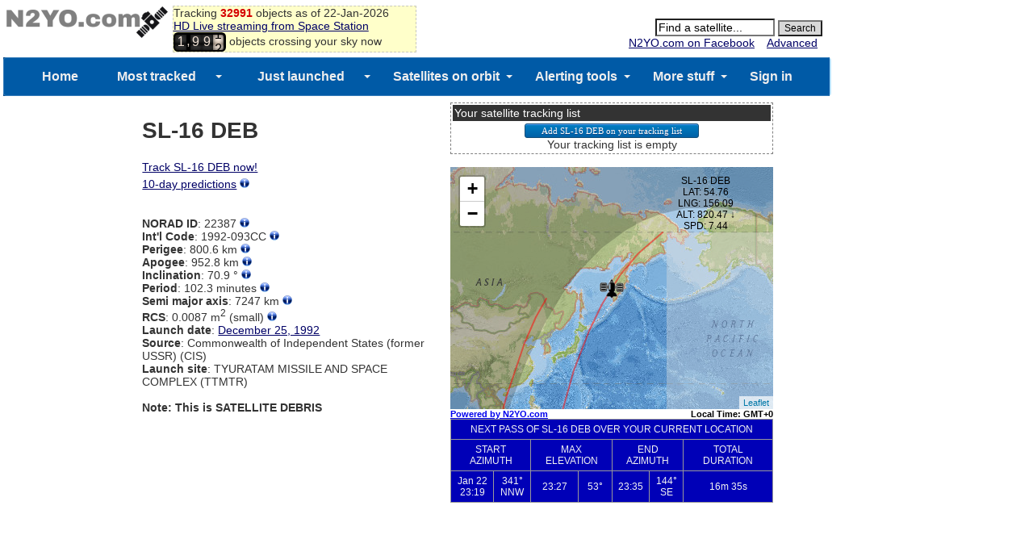

--- FILE ---
content_type: text/html; charset=UTF-8
request_url: https://www.n2yo.com/sat/locationjson.php
body_size: 140
content:
{
    "lat": "39.96138",
    "lng": "-82.997749",
    "cty": "United States of America",
    "city": "Columbus",
    "ip": "18.218.22.182"
}

--- FILE ---
content_type: text/html; charset=UTF-8
request_url: https://www.n2yo.com/sat/locationjson.php
body_size: 140
content:
{
    "lat": "39.96138",
    "lng": "-82.997749",
    "cty": "United States of America",
    "city": "Columbus",
    "ip": "18.218.22.182"
}

--- FILE ---
content_type: text/html; charset=UTF-8
request_url: https://www.n2yo.com/sat/gettle.php?s=22387
body_size: 147
content:
["1 22387U 92093CC  26022.05674562  .00001516  00000-0  88950-3 0  9998\r","2 22387  70.8875 237.5754 0104973  19.8098 132.6056 14.07031795686393"]

--- FILE ---
content_type: text/html; charset=UTF-8
request_url: https://www.n2yo.com/sat/widget-tracking.php?s=22387&rk=1651124153035.8977
body_size: 11584
content:
{
		"id": "22387",
		"name":"SL-16 DEB",
		"period":"6180",
		"start":"60",
		"step":"51.5",
		"pos": [
		{"d":"-52.46211677|-13.44992803|948.77|1769120063|6862.99225"},
{"d":"-54.90746756|-10.93876730|947.17|1769120114|7278.71553"},
{"d":"-57.28445428|-8.07969566|945.36|1769120165|7842.88024"},
{"d":"-59.57683267|-4.80339138|943.34|1769120216|8555.46295"},
{"d":"-61.76370644|-1.02800343|941.10|1769120267|9408.93473"},
{"d":"-63.81825754|3.33970904|938.65|1769120318|9586.26505"},
{"d":"-65.70641914|8.39902338|935.99|1769120369|9589.24247"},
{"d":"-67.38588106|14.24220073|933.13|1769120420|9571.07175"},
{"d":"-68.80623877|20.92975859|930.06|1769120471|9503.15556"},
{"d":"-69.91157612|28.45291227|926.80|1769120522|9364.38791"},
{"d":"-70.64681293|36.69170631|923.35|1769120573|9144.69703"},
{"d":"-70.96784614|45.39267883|919.71|1769120624|8847.87598"},
{"d":"-70.85256229|54.19574044|915.90|1769120675|8491.05149"},
{"d":"-70.30728237|62.71501581|911.93|1769120726|8099.46046"},
{"d":"-69.36469025|70.63446779|907.80|1769120777|7698.69573"},
{"d":"-68.07458867|77.76505794|903.53|1769120828|7308.59138"},
{"d":"-66.49276338|84.04498507|899.14|1769120879|6941.07959"},
{"d":"-64.67249416|89.50410587|894.64|1769120930|6601.26042"},
{"d":"-62.66009304|94.22215919|890.03|1769120981|6289.69283"},
{"d":"-60.49363690|98.29707401|885.35|1769121032|6004.50259"},
{"d":"-58.20345763|101.82630889|880.60|1769121083|5742.82095"},
{"d":"-55.81334133|104.89799888|875.81|1769121134|5501.60552"},
{"d":"-53.34183722|107.58798713|870.99|1769121185|5278.03981"},
{"d":"-50.80342411|109.95984234|866.16|1769121236|5069.68942"},
{"d":"-48.20946138|112.06614687|861.35|1769121287|4874.53336"},
{"d":"-45.56893087|113.95016459|856.57|1769121338|4690.93860"},
{"d":"-42.88900302|115.64747686|851.84|1769121389|4517.61389"},
{"d":"-40.17546700|117.18742452|847.18|1769121440|4353.56001"},
{"d":"-37.43304473|118.59432189|842.61|1769121491|4198.02342"},
{"d":"-34.66564740|119.88843633|838.16|1769121542|4050.45756"},
{"d":"-31.87655182|121.08678780|833.83|1769121593|3910.48956"},
{"d":"-29.06854359|122.20378357|829.66|1769121644|3777.89367"},
{"d":"-26.24402550|123.25172696|825.66|1769121695|3652.56922"},
{"d":"-23.40510369|124.24122456|821.85|1769121746|3534.52252"},
{"d":"-20.55364416|125.18151825|818.23|1769121797|3423.85068"},
{"d":"-17.69133777|126.08074762|814.84|1769121848|3320.72786"},
{"d":"-14.81973221|126.94617239|811.69|1769121899|3225.39109"},
{"d":"-11.94026718|127.78435359|808.78|1769121950|3138.12618"},
{"d":"-9.05430118|128.60130719|806.13|1769122001|3059.25253"},
{"d":"-6.16313371|129.40263611|803.75|1769122052|2989.10644"},
{"d":"-3.26802416|130.19364632|801.65|1769122103|2928.02283"},
{"d":"-0.37020822|130.97945184|799.84|1769122154|2876.31537"},
{"d":"2.52908713|131.76507261|798.33|1769122205|2834.25591"},
{"d":"5.42862715|132.55552836|797.10|1769122256|2802.05397"},
{"d":"8.32716439|133.35593573|796.18|1769122307|2779.83752"},
{"d":"11.22341007|134.17160275|795.56|1769122358|2767.63700"},
{"d":"14.11602693|135.00813690|795.24|1769122409|2765.37300"},
{"d":"17.00360837|135.87156156|795.22|1769122460|2772.84932"},
{"d":"19.88465636|136.76844940|795.49|1769122511|2789.75107"},
{"d":"22.75755270|137.70607716|796.05|1769122562|2815.64784"},
{"d":"25.62053526|138.69261348|796.89|1769122613|2850.00065"},
{"d":"28.47164350|139.73733746|798.00|1769122664|2892.17124"},
{"d":"31.30867584|140.85091430|799.37|1769122715|2941.43230"},
{"d":"34.12912143|142.04573116|801.00|1769122766|2996.97710"},
{"d":"36.93007520|143.33631609|802.86|1769122817|3057.92770"},
{"d":"39.70812772|144.73986232|804.96|1769122868|3123.34168"},
{"d":"42.45922118|146.27688649|807.27|1769122919|3192.21830"},
{"d":"45.17845976|147.97205497|809.78|1769122970|3263.50695"},
{"d":"47.85985858|149.85521604|812.47|1769123021|3336.12314"},
{"d":"50.49600749|151.96267203|815.34|1769123072|3408.98128"},
{"d":"53.07763373|154.33871996|818.36|1769123123|3481.06063"},
{"d":"55.59299630|157.03740216|821.52|1769123174|3551.52965"},
{"d":"58.02711178|160.12434337|824.81|1769123225|3619.97079"},
{"d":"60.36074120|163.67823038|828.20|1769123276|3686.76201"},
{"d":"62.56913838|167.79100931|831.69|1769123327|3753.67963"},
{"d":"64.62062776|172.56495681|835.26|1769123378|3824.74612"},
{"d":"66.47528906|178.10348369|838.90|1769123429|3907.17653"},
{"d":"68.08436786|-175.50879464|842.58|1769123480|4011.85725"},
{"d":"69.39163176|-168.24027766|846.31|1769123531|4152.15512"},
{"d":"70.33822840|-160.15785522|850.06|1769123582|4339.66214"},
{"d":"70.87200745|-151.46520338|853.82|1769123633|4577.20701"},
{"d":"70.95967326|-142.50061358|857.59|1769123684|4853.26221"},
{"d":"70.59657540|-133.67182699|861.35|1769123735|5143.40227"},
{"d":"69.80832430|-125.35126374|865.09|1769123786|5419.25913"},
{"d":"68.64314330|-117.79194637|868.81|1769123837|5658.54145"},
{"d":"67.15973406|-111.10454854|872.49|1769123888|5849.89750"},
{"d":"65.41661163|-105.28584204|876.13|1769123939|5992.05255"},
{"d":"63.46578800|-100.26477223|879.72|1769123990|6090.26159"},
{"d":"61.35044707|-95.94146471|883.26|1769124041|6152.79631"},
{"d":"59.10507236|-92.21179994|886.74|1769124092|6188.53568"},
{"d":"56.75664578|-88.97975536|890.16|1769124143|6205.65434"},
{"d":"54.32610450|-86.16205285|893.51|1769124194|6211.06235"},
{"d":"51.82967331|-83.68875541|896.79|1769124245|6210.27194"},
{"d":"49.27998105|-81.50209773|900.00|1769124296|6207.47549"},
{"d":"46.68691678|-79.55469977|903.14|1769124347|6205.71248"},
{"d":"44.05828937|-77.80775820|906.20|1769124398|6207.06165"},
{"d":"41.40032220|-76.22942762|909.18|1769124449|6212.82792"},
{"d":"38.71802412|-74.79345898|912.09|1769124500|6223.71061"},
{"d":"36.01546781|-73.47808910|914.91|1769124551|6239.94785"},
{"d":"33.29599971|-72.26514935|917.66|1769124602|6261.43654"},
{"d":"30.56239924|-71.13935513|920.33|1769124653|6287.82927"},
{"d":"27.81700258|-70.08774155|922.91|1769124704|6318.61051"},
{"d":"25.06178778|-69.09920964|925.41|1769124755|6353.15522"},
{"d":"22.29846051|-68.16417082|927.83|1769124806|6390.77253"},
{"d":"19.52850251|-67.27425305|930.16|1769124857|6430.73789"},
{"d":"16.75321895|-66.42206584|932.41|1769124908|6472.31596"},
{"d":"13.97377467|-65.60100666|934.57|1769124959|6514.77696"},
{"d":"11.19122568|-64.80510075|936.64|1769125010|6557.40826"},
{"d":"8.40653466|-64.02886298|938.61|1769125061|6599.52325"},
{"d":"5.62060439|-63.26718501|940.49|1769125112|6640.46839"},
{"d":"2.83428649|-62.51523050|942.27|1769125163|6679.62999"},
{"d":"0.04839908|-61.76834338|943.95|1769125214|6716.44139"},
{"d":"-2.73625904|-61.02196227|945.52|1769125265|6750.39095"},
{"d":"-5.51889488|-60.27153821|946.99|1769125316|6781.03152"},
{"d":"-8.29870779|-59.51245300|948.33|1769125367|6807.99150"},
{"d":"-11.07487551|-58.73993512|949.56|1769125418|6830.98762"},
{"d":"-13.84653913|-57.94897023|950.65|1769125469|6849.83971"},
{"d":"-16.61278401|-57.13420360|951.62|1769125520|6864.48756"},
{"d":"-19.37262909|-56.28982666|952.45|1769125571|6875.01028"},
{"d":"-22.12499084|-55.40945302|953.13|1769125622|6881.64889"},
{"d":"-24.86866433|-54.48596528|953.66|1769125673|6884.83333"},
{"d":"-27.60228720|-53.51133577|954.03|1769125724|6885.21580"},
{"d":"-30.32429770|-52.47640841|954.24|1769125775|6883.71321"},
{"d":"-33.03287983|-51.37063261|954.28|1769125826|6881.56255"},
{"d":"-35.72590514|-50.18172997|954.15|1769125877|6880.39467"},
{"d":"-38.40083447|-48.89528948|953.83|1769125928|6882.33304"},
{"d":"-41.05461628|-47.49425212|953.32|1769125979|6890.12582"},
{"d":"-43.68354111|-45.95827094|952.62|1769126030|6907.32038"},
{"d":"-46.28305370|-44.26291025|951.73|1769126081|6938.48827"},
{"d":"-48.84750527|-42.37865089|950.63|1769126132|6989.50436"},
{"d":"-51.36982535|-40.26967189|949.32|1769126183|7067.87208"},
{"d":"-53.84108629|-37.89239849|947.81|1769126234|7183.06399"},
{"d":"-56.24992679|-35.19386080|946.08|1769126285|7346.81102"},
{"d":"-58.58179441|-32.11003387|944.15|1769126336|7573.22740"},
{"d":"-60.81798399|-28.56457019|942.00|1769126387|7878.62247"},
{"d":"-62.93443868|-24.46887963|939.64|1769126438|8280.84969"},
{"d":"-64.90042640|-19.72526609|937.07|1769126489|8798.11920"},
{"d":"-66.67732590|-14.23610465|934.29|1769126540|9447.30480"},
{"d":"-68.21814094|-7.92301731|931.31|1769126591|10241.83897"},
{"d":"-69.46883353|-0.75909074|928.13|1769126642|11189.24806"},
{"d":"-70.37289645|7.18913586|924.76|1769126693|10759.88241"},
{"d":"-70.87999071|15.72696386|921.20|1769126744|10250.80557"},
{"d":"-70.95714915|24.53386679|917.46|1769126795|9757.26101"},
{"d":"-70.59792772|33.22299950|913.55|1769126846|9280.83155"},
{"d":"-69.82425691|41.43735021|909.49|1769126897|8828.74992"},
{"d":"-68.67982596|48.92889292|905.28|1769126948|8408.66131"},
{"d":"-67.21907183|55.58300238|900.94|1769126999|8025.21169"},
{"d":"-65.49716237|61.39466918|896.48|1769127050|7679.30038"},
{"d":"-63.56378489|66.42643325|891.92|1769127101|7368.98133"},
{"d":"-61.46064722|70.77128024|887.27|1769127152|7090.75973"},
{"d":"-59.22135894|74.52845768|882.55|1769127203|6840.62121"},
{"d":"-56.87241331|77.79083708|877.78|1769127254|6614.65198"},
{"d":"-54.43450533|80.63978072|872.97|1769127305|6409.33910"},
{"d":"-51.92377060|83.14413592|868.15|1769127356|6221.67043"},
{"d":"-49.35283493|85.36111213|863.33|1769127407|6049.13190"},
{"d":"-46.73164476|87.33785496|858.53|1769127458|5889.65872"},
{"d":"-44.06810791|89.11312582|853.77|1769127509|5741.57198"},
{"d":"-41.36856938|90.71884529|849.08|1769127560|5603.51504"},
{"d":"-38.63818917|92.18139744|844.48|1769127611|5474.39775"},
{"d":"-35.88120941|93.52271703|839.98|1769127662|5353.34786"},
{"d":"-33.10116502|94.76116283|835.60|1769127713|5239.67137"},
{"d":"-30.30104238|95.91221919|831.36|1769127764|5132.82013"},
{"d":"-27.48340095|96.98905709|827.29|1769127815|5032.36552"},
{"d":"-24.65046705|98.00298342|823.40|1769127866|4937.97716"},
{"d":"-21.80420679|98.96380219|819.70|1769127917|4849.40562"},
{"d":"-18.94638326|99.88010692|816.22|1769127968|4766.46829"},
{"d":"-16.07860406|100.75951876|812.96|1769128019|4689.03768"},
{"d":"-13.20234839|101.60888631|809.95|1769128070|4617.03142"},
{"d":"-10.31900989|102.43444669|807.19|1769128121|4550.40421"},
{"d":"-7.42991169|103.24196899|804.70|1769128172|4489.14023"},
{"d":"-4.53632884|104.03687611|802.48|1769128223|4433.24664"},
{"d":"-1.63950571|104.82435399|800.55|1769128274|4382.74749"},
{"d":"1.25932618|105.60945163|798.91|1769128325|4337.67797"},
{"d":"4.15894296|106.39717902|797.57|1769128376|4298.07851"},
{"d":"7.05810051|107.19259762|796.52|1769128427|4263.98924"},
{"d":"9.95552923|108.00091904|795.78|1769128478|4235.44380"},
{"d":"12.84991620|108.82760626|795.33|1769128529|4212.46285"},
{"d":"15.73988761|109.67848514|795.19|1769128580|4195.04700"},
{"d":"18.62398844|110.55987001|795.34|1769128631|4183.16880"},
{"d":"21.50065808|111.47870871|795.78|1769128682|4176.76366"},
{"d":"24.36820041|112.44275355|796.50|1769128733|4175.71922"},
{"d":"27.22474685|113.46076641|797.50|1769128784|4179.86282"},
{"d":"30.06820749|114.54276719|798.77|1769128835|4188.94650"},
{"d":"32.89622079|115.70034380|800.29|1769128886|4202.62893"},
{"d":"35.70606424|116.94702737|802.06|1769128937|4220.45340"},
{"d":"38.49456512|118.29877054|804.07|1769128988|4241.82118"},
{"d":"41.25797027|119.77454220|806.29|1769129039|4265.95956"},
{"d":"43.99177824|121.39707561|808.72|1769129090|4291.88395"},
{"d":"46.69051525|123.19380402|811.34|1769129141|4318.35485"},
{"d":"49.34744908|125.19803058|814.14|1769129192|4343.83217"},
{"d":"51.95418352|127.45033952|817.10|1769129243|4366.43332"}
		]
		}

--- FILE ---
content_type: text/html; charset=UTF-8
request_url: https://www.n2yo.com/sat/allpassesjson.php?s=22387&me=5
body_size: 2645
content:
[
    {
        "startAz": 340.64999999999998,
        "startEl": null,
        "startAzCompass": "NNW",
        "startUTC": " 1769123940",
        "maxAz": 63.619999999999997,
        "maxAzCompass": "ENE",
        "maxEl": 52.729999999999997,
        "maxUTC": " 1769124435",
        "endAz": 144.02000000000001,
        "endEl": null,
        "endAzCompass": "SE",
        "endUTC": " 1769124935",
        "mag": null,
        "duration": "995"
    },
    {
        "startAz": 321.83999999999997,
        "startEl": null,
        "startAzCompass": "NW",
        "startUTC": " 1769130250",
        "maxAz": 258.94999999999999,
        "maxAzCompass": "W",
        "maxEl": 22.93,
        "maxUTC": " 1769130690",
        "endAz": 196.02000000000001,
        "endEl": null,
        "endAzCompass": "SSW",
        "endUTC": " 1769131140",
        "mag": null,
        "duration": "890"
    },
    {
        "startAz": 154.41,
        "startEl": null,
        "startAzCompass": "SSE",
        "startUTC": " 1769171560",
        "maxAz": 99.109999999999999,
        "maxAzCompass": "E",
        "maxEl": 15.25,
        "maxUTC": " 1769171935",
        "endAz": 42.960000000000001,
        "endEl": null,
        "endAzCompass": "NE",
        "endUTC": " 1769172320",
        "mag": null,
        "duration": "760"
    },
    {
        "startAz": 210.40000000000001,
        "startEl": null,
        "startAzCompass": "SW",
        "startUTC": " 1769177715",
        "maxAz": 292.94,
        "maxAzCompass": "WNW",
        "maxEl": 63.909999999999997,
        "maxUTC": " 1769178175",
        "endAz": 20.850000000000001,
        "endEl": null,
        "endAzCompass": "NNE",
        "endUTC": " 1769178645",
        "mag": null,
        "duration": "930"
    },
    {
        "startAz": 267.19999999999999,
        "startEl": null,
        "startAzCompass": "W",
        "startUTC": " 1769184180",
        "maxAz": 315.93000000000001,
        "maxAzCompass": "NW",
        "maxEl": 9.9600000000000009,
        "maxUTC": " 1769184525",
        "endAz": 5.2599999999999998,
        "endEl": null,
        "endAzCompass": "N",
        "endUTC": " 1769184880",
        "mag": null,
        "duration": "700"
    },
    {
        "startAz": 354.23000000000002,
        "startEl": null,
        "startAzCompass": "N",
        "startUTC": " 1769203710",
        "maxAz": 42.780000000000001,
        "maxAzCompass": "NE",
        "maxEl": 10.18,
        "maxUTC": " 1769204075",
        "endAz": 91.829999999999998,
        "endEl": null,
        "endAzCompass": "E",
        "endUTC": " 1769204450",
        "mag": null,
        "duration": "740"
    }
]

--- FILE ---
content_type: text/html; charset=utf-8
request_url: https://www.google.com/recaptcha/api2/aframe
body_size: 264
content:
<!DOCTYPE HTML><html><head><meta http-equiv="content-type" content="text/html; charset=UTF-8"></head><body><script nonce="9UpNiEltBk3hyiHxmeuUrg">/** Anti-fraud and anti-abuse applications only. See google.com/recaptcha */ try{var clients={'sodar':'https://pagead2.googlesyndication.com/pagead/sodar?'};window.addEventListener("message",function(a){try{if(a.source===window.parent){var b=JSON.parse(a.data);var c=clients[b['id']];if(c){var d=document.createElement('img');d.src=c+b['params']+'&rc='+(localStorage.getItem("rc::a")?sessionStorage.getItem("rc::b"):"");window.document.body.appendChild(d);sessionStorage.setItem("rc::e",parseInt(sessionStorage.getItem("rc::e")||0)+1);localStorage.setItem("rc::h",'1769123158576');}}}catch(b){}});window.parent.postMessage("_grecaptcha_ready", "*");}catch(b){}</script></body></html>